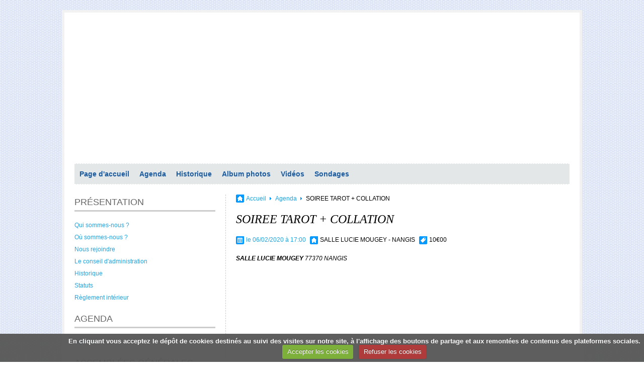

--- FILE ---
content_type: text/html; charset=UTF-8
request_url: http://www.clubamitie-nangis.fr/agenda/soiree-tarot.html
body_size: 50166
content:
            <!DOCTYPE html>

<html lang="fr">
<head>
<title>SOIREE TAROT + COLLATION</title>
<!-- maximalist / simply -->
  <link rel="alternate" type="application/rss+xml" href="http://www.clubamitie-nangis.fr/agenda/do/rss.xml" />
  <meta property="og:title" content="SOIREE TAROT + COLLATION"/>
  <meta property="og:url" content="http://www.clubamitie-nangis.fr/agenda/soiree-tarot.html"/>
  <meta property="og:type" content="website"/>
  <link rel="alternate" type="application/rss+xml" title="Club de l'Amitié de Nangis et des Environs : Agenda" href="http://www.clubamitie-nangis.fr/agenda/do/rss.xml" />
  <link rel="canonical" href="http://www.clubamitie-nangis.fr/agenda/soiree-tarot.html">
<meta name="generator" content="e-monsite (e-monsite.com)">
<meta http-equiv="content-type" content="text/html; charset=utf-8">









<!--[if IE]>
<meta http-equiv="X-UA-Compatible" content="IE=edge"/>
<![endif]-->
<link href="//www.clubamitie-nangis.fr/medias/static/themes/icons/bitcons/cyan/icons.css" rel="stylesheet">
<link href="//www.clubamitie-nangis.fr/themes/combined.css" rel="stylesheet">

<script type="text/javascript" src="//www.clubamitie-nangis.fr/medias/static/themes/jquery/jquery.min.js"></script>
<script type="text/javascript" src="//www.clubamitie-nangis.fr/themes/combined.js"></script>

    <script src="//www.clubamitie-nangis.fr/medias/static/jqueryCuttr/jquery.cookie.js"></script>
    <script src="//www.clubamitie-nangis.fr/medias/static/jqueryCuttr/jquery.cookiecuttr.js"></script>
    <script>
    $(document).ready(function(){
        $.cookieCuttr({
            cookieNotificationLocationBottom : true,
            cookieDeclineButton : true,
            cookieResetButton : false,
            cookieAcceptButtonText :'Accepter\u0020les\u0020cookies',
            cookieDeclineButtonText :'Refuser\u0020les\u0020cookies',
            cookieResetButtonText : 'R\u00E9initialiser\u0020les\u0020cookies',
            cookieAnalyticsMessage : 'En\u0020cliquant\u0020vous\u0020acceptez\u0020le\u0020d\u00E9p\u00F4t\u0020de\u0020cookies\u0020destin\u00E9s\u0020au\u0020suivi\u0020des\u0020visites\u0020sur\u0020notre\u0020site,\u0020\u00E0\u0020l\u0027affichage\u0020des\u0020boutons\u0020de\u0020partage\u0020et\u0020aux\u0020remont\u00E9es\u0020de\u0020contenus\u0020des\u0020plateformes\u0020sociales.',
            cookieWhatAreLinkText : ''      
        });
    });
    </script>

<script type="text/javascript">
// Fonction executée lors de l'utilisation du clic droit.
$(document).bind("contextmenu",function()
{
     // Si vous voulez ajouter un message d'alerte
     alert('Merci de respecter le travail du webmaster en ne copiant pas le contenu sans autorisation');

     // On indique au navigateur de ne pas réagir en cas de clic droit.
     return false;
});

</script>
<script async src="https://www.googletagmanager.com/gtag/js?id=G-4VN4372P6E"></script>
<script>
    window.dataLayer = window.dataLayer || [];
    function gtag(){dataLayer.push(arguments);}
    
    gtag('consent', 'default', {
        'ad_storage': 'denied',
        'analytics_storage': 'denied'
    });
    
    gtag('js', new Date());
    gtag('config', 'G-4VN4372P6E');
</script>

</head>
<body id="agenda_run_soiree-tarot" class="default">

<div id="wrapper_container">

      <div id="container">
   
   
   <div id="header">
      <div class="container">
            <div id="title_container">
      <p id="title"><a href="http://www.clubamitie-nangis.fr/">Club de l'Amitié de Nangis et des Environs</a></p>
      <p id="subtitle"></p>
      </div>
            </div>
   </div>

      
          
         <div id="menu_h1" class="menu_h">
               <ul class="menu">
         <li class="nav_item item_0 first_menu_item ">
         <a href="http://www.clubamitie-nangis.fr/" class="menu_item" >Page d'accueil</a>
               </li>
            <li class="nav_item item_1  ">
         <a href="http://www.clubamitie-nangis.fr/agenda/" class="menu_item" >Agenda</a>
               </li>
            <li class="nav_item item_2  ">
         <a href="http://www.clubamitie-nangis.fr/pages/presentation/historique.html" class="menu_item" >Historique</a>
               </li>
            <li class="nav_item item_3  ">
         <a href="http://www.clubamitie-nangis.fr/album-photos/" class="menu_item" >Album photos</a>
               </li>
            <li class="nav_item item_4  ">
         <a href="http://www.clubamitie-nangis.fr/videos/" class="menu_item" >Vidéos</a>
               </li>
            <li class="nav_item item_5  last_menu_item">
         <a href="http://www.clubamitie-nangis.fr/sondages" class="menu_item" >Sondages</a>
               </li>
         </ul>

                                             </div>
            
                     <div class="sidebar" id="sidebar1">
               <div class="widgets">
                                                                                 <div class="widget widget_page_category ddm">
                        
               <h4>

               <a href="http://www.clubamitie-nangis.fr/pages/presentation/" title="PRÉSENTATION">
      
      PRÉSENTATION

               </a>
      
      </h4>
         
                        <div class="widget_content">
                                 <ul class="pages_list_widget menu">
            
      
                        <li class="nav_item item1 first page odd_item"><a href="http://www.clubamitie-nangis.fr/pages/presentation/presentation.html" title="Qui sommes-nous ?" class="menu_item">Qui sommes-nous ?</a></li>
            
                                       <li class="nav_item item2 page even_item"><a href="http://www.clubamitie-nangis.fr/pages/presentation/ou-sommes-nous.html" title="Où sommes-nous ?" class="menu_item">Où sommes-nous ?</a></li>
            
                                       <li class="nav_item item3 page odd_item"><a href="http://www.clubamitie-nangis.fr/pages/presentation/rejoindre-l-association.html" title="Nous rejoindre" class="menu_item">Nous rejoindre</a></li>
            
                                       <li class="nav_item item4 page even_item"><a href="http://www.clubamitie-nangis.fr/pages/presentation/conseil-administration.html" title="Le conseil d'administration" class="menu_item">Le conseil d'administration</a></li>
            
                                       <li class="nav_item item5 page odd_item"><a href="http://www.clubamitie-nangis.fr/pages/presentation/historique.html" title="Historique" class="menu_item">Historique</a></li>
            
                                       <li class="nav_item item6 page even_item"><a href="http://www.clubamitie-nangis.fr/pages/presentation/statuts.html" title="Statuts" class="menu_item">Statuts</a></li>
            
                                       <li class="nav_item item7 last page odd_item"><a href="http://www.clubamitie-nangis.fr/pages/presentation/page.html" title="Règlement intérieur" class="menu_item">Règlement intérieur</a></li>
            
                           
         </ul>
   


                        </div>
                        </div>
                                                                                                                                 <div class="widget widget_event_categories ddm">
                        
               <h4>

               <a href="http://www.clubamitie-nangis.fr/agenda/" title="AGENDA">
      
      AGENDA

               </a>
      
      </h4>
         
                        <div class="widget_content">
                            <ul class="menu">
        <li class="odd_item"><a href="http://www.clubamitie-nangis.fr/agenda/" title="Agenda" class="menu_item">Agenda</a></li>
    </ul>

                        </div>
                        </div>
                                                                                                                                 <div class="widget widget_page_category ddm">
                        
               <h4>

               <a href="http://www.clubamitie-nangis.fr/pages/assemblees-generales/" title="ASSEMBLÉES GÉNÉRALES">
      
      ASSEMBLÉES GÉNÉRALES

               </a>
      
      </h4>
         
                        <div class="widget_content">
                                 <ul class="pages_list_widget menu">
            
      
                        <li class="nav_item item1 first page odd_item"><a href="http://www.clubamitie-nangis.fr/pages/assemblees-generales/compte-rendu-de-l-assemblee-g-nerale-du-25-01-2025.html" title="Compte rendu A.G. 25/01/2025" class="menu_item">Compte rendu A.G. 25/01/2025</a></li>
            
                                       <li class="nav_item item2 page even_item"><a href="http://www.clubamitie-nangis.fr/pages/assemblees-generales/compte-rendu-a-g-27-01-2024.html" title="Compte rendu A.G.27/01/2024" class="menu_item">Compte rendu A.G.27/01/2024</a></li>
            
                                       <li class="nav_item item3 page odd_item"><a href="http://www.clubamitie-nangis.fr/pages/assemblees-generales/assemblee-generale-du-27-01-2023.html" title="Compte rendu A.G. 27/01/2023" class="menu_item">Compte rendu A.G. 27/01/2023</a></li>
            
                                       <li class="nav_item item4 page even_item"><a href="http://www.clubamitie-nangis.fr/pages/assemblees-generales/compte-rendu-a-g-du-24-06-2021-1.html" title="Compte rendu A.G. 24/06/2021" class="menu_item">Compte rendu A.G. 24/06/2021</a></li>
            
                                       <li class="nav_item item5 page odd_item"><a href="http://www.clubamitie-nangis.fr/pages/assemblees-generales/compte-rendu-a-g-18-01-2022.html" title="Compte rendu A.G. 18/01/2022" class="menu_item">Compte rendu A.G. 18/01/2022</a></li>
            
                                       <li class="nav_item item6 page even_item"><a href="http://www.clubamitie-nangis.fr/pages/assemblees-generales/page.html" title="Compte rendu A.G. 23/01/2020" class="menu_item">Compte rendu A.G. 23/01/2020</a></li>
            
                                       <li class="nav_item item7 page odd_item"><a href="http://www.clubamitie-nangis.fr/pages/assemblees-generales/compte-rendu-a-g-18-01-2018-1.html" title="Compte rendu A.G. 08/01/2019" class="menu_item">Compte rendu A.G. 08/01/2019</a></li>
            
                                       <li class="nav_item item8 page even_item"><a href="http://www.clubamitie-nangis.fr/pages/assemblees-generales/compte-rendu-a-g-18-01-2018.html" title="Compte rendu A.G. 18/01/2018" class="menu_item">Compte rendu A.G. 18/01/2018</a></li>
            
                                       <li class="nav_item item9 page odd_item"><a href="http://www.clubamitie-nangis.fr/pages/assemblees-generales/compte-rendu-a-g-1.html" title="Compte rendu A.G. 19/01/2017" class="menu_item">Compte rendu A.G. 19/01/2017</a></li>
            
                                       <li class="nav_item item10 page even_item"><a href="http://www.clubamitie-nangis.fr/pages/assemblees-generales/compte.html" title="Compte rendu A.G. 14/01/2016" class="menu_item">Compte rendu A.G. 14/01/2016</a></li>
            
                                       <li class="nav_item item11 page odd_item"><a href="http://www.clubamitie-nangis.fr/pages/assemblees-generales/compte-rendu-de-l-ag-du-15-janvier-2015.html" title="Compte rendu A.G. 15/01/2015" class="menu_item">Compte rendu A.G. 15/01/2015</a></li>
            
                                       <li class="nav_item item12 last page even_item"><a href="http://www.clubamitie-nangis.fr/pages/assemblees-generales/compte-rendu-a-g-du-14-01-2014.html" title="Compte rendu A.G. 14/01/2014" class="menu_item">Compte rendu A.G. 14/01/2014</a></li>
            
                           
         </ul>
   


                        </div>
                        </div>
                                                                                                                                 <div class="widget widget_newsletter ddm">
                        
               <h4>

      
      Newsletter

      
      </h4>
         
                        <div class="widget_content">
                        <div class="newsletter_container">
<form method="post" action="http://www.clubamitie-nangis.fr/newsletters/subscribe" class="form_newsletter">
   <fieldset>
      <p class="newsletter_text"><strong>Entrez votre e-mail ci-dessous</strong></p>
      <input value="Votre e-mail" title="Votre e-mail" class="textfield prefilled required ico_mail" name="email" />
      <input type="submit" value="OK" class="button" name="newsletter_button" />
   </fieldset>
</form>
</div>
                        </div>
                        </div>
                                                                                                                                 <div class="widget widget_poll_item ">
                        
               <h4>

      
      Sondage

      
      </h4>
         
                        <div class="widget_content">
                        
                        </div>
                        </div>
                                                                                                                                 <div class="widget widget_image_categories ddm">
                        
               <h4>

      
      Album photos

      
      </h4>
         
                        <div class="widget_content">
                        
<ul class="menu">
   <li class="odd_item"><a href="http://www.clubamitie-nangis.fr/album-photos/1025-09-16-journee-dans-l-yonne/" title="1025-09-16 Journée dans l'Yonne" class="menu_item">1025-09-16 Journée dans l'Yonne</a></li>
   <li class="even_item"><a href="http://www.clubamitie-nangis.fr/album-photos/2025-05-21-grand-rex-musee-grevin/" title="2025-05-21 Grand Rex - Musée Grévin" class="menu_item">2025-05-21 Grand Rex - Musée Grévin</a></li>
   <li class="odd_item"><a href="http://www.clubamitie-nangis.fr/album-photos/2025-10-17-05-alsace/" title="2025-10*17-05 ALSACE" class="menu_item">2025-10*17-05 ALSACE</a></li>
   <li class="even_item"><a href="http://www.clubamitie-nangis.fr/album-photos/2025-04-05-a-la-revoyure-les-cousins/" title="2025-04-05 A la revoyure les cousins" class="menu_item">2025-04-05 A la revoyure les cousins</a></li>
   <li class="odd_item"><a href="http://www.clubamitie-nangis.fr/album-photos/2025-03-04-randonnee-la-chapelle-rablais/" title="2025-03-04 Randonnée La Chapelle Rablais" class="menu_item">2025-03-04 Randonnée La Chapelle Rablais</a></li>
   <li class="even_item"><a href="http://www.clubamitie-nangis.fr/album-photos/2025-03-14-l-anaqueuse/" title="2025-03-14 L'Anaqueuse" class="menu_item">2025-03-14 L'Anaqueuse</a></li>
   <li class="odd_item"><a href="http://www.clubamitie-nangis.fr/album-photos/ag-2025/" title="AG 2025" class="menu_item">AG 2025</a></li>
   <li class="even_item"><a href="http://www.clubamitie-nangis.fr/album-photos/2025-02-13-theatre-des-2-anes/" title="2025-02-13 Théâtre des 2 ânes" class="menu_item">2025-02-13 Théâtre des 2 ânes</a></li>
   <li class="odd_item"><a href="http://www.clubamitie-nangis.fr/album-photos/2024-01-16-7-scenes-de-menages/" title="2025-01-16 7 scènes de ménages" class="menu_item">2025-01-16 7 scènes de ménages</a></li>
   <li class="even_item"><a href="http://www.clubamitie-nangis.fr/album-photos/2024-14-21-09-vic-sur-cere/" title="2024-14*21-09 Vic-sur-Cère" class="menu_item">2024-14*21-09 Vic-sur-Cère</a></li>
   <li class="odd_item"><a href="http://www.clubamitie-nangis.fr/album-photos/2024-11-27-les-comedies-musicales/" title="2024-11-27 Les comédies musicales" class="menu_item">2024-11-27 Les comédies musicales</a></li>
   <li class="even_item"><a href="http://www.clubamitie-nangis.fr/album-photos/21-11-2024-soiree-beaujolais/" title="2024-11-21 Soirée Beaujolais" class="menu_item">2024-11-21 Soirée Beaujolais</a></li>
   <li class="odd_item"><a href="http://www.clubamitie-nangis.fr/album-photos/2024-11-19-de-paris-a-vegas/" title="2024-11-19 De Paris à Vegas" class="menu_item">2024-11-19 De Paris à Vegas</a></li>
   <li class="even_item"><a href="http://www.clubamitie-nangis.fr/album-photos/ateliers-des-lumieres/" title="2024-10-15 Ateliers des Lumières" class="menu_item">2024-10-15 Ateliers des Lumières</a></li>
   <li class="odd_item"><a href="http://www.clubamitie-nangis.fr/album-photos/2024-09-26-repas-d-automne/" title="2024-09-26 Repas d'Automne" class="menu_item">2024-09-26 Repas d'Automne</a></li>
   <li class="even_item"><a href="http://www.clubamitie-nangis.fr/album-photos/2024-09-05-la-baie-de-somme/" title="2024-09-05 La Baie de Somme" class="menu_item">2024-09-05 La Baie de Somme</a></li>
   <li class="odd_item"><a href="http://www.clubamitie-nangis.fr/album-photos/2024-10-03-chateau-de-breteuil/" title="2024-10-03 Château de Breteuil" class="menu_item">2024-10-03 Château de Breteuil</a></li>
   <li class="even_item"><a href="http://www.clubamitie-nangis.fr/album-photos/2024-05-07-twist-saint-tropez/" title="2024-05-07 TWIST SAINT-TROPEZ" class="menu_item">2024-05-07 TWIST SAINT-TROPEZ</a></li>
   <li class="odd_item"><a href="http://www.clubamitie-nangis.fr/album-photos/2024-05-21-06-01-canada/" title="2024-05-21*06-01 CANADA" class="menu_item">2024-05-21*06-01 CANADA</a></li>
   <li class="even_item"><a href="http://www.clubamitie-nangis.fr/album-photos/24-03-27-fantasia-latina-show/" title="2024-03-27 FANTASIA LATINA SHOW" class="menu_item">2024-03-27 FANTASIA LATINA SHOW</a></li>
   <li class="odd_item"><a href="http://www.clubamitie-nangis.fr/album-photos/2024-03-01-holiday-on-ice/" title="2024-03-01 HOLIDAY ON ICE" class="menu_item">2024-03-01 HOLIDAY ON ICE</a></li>
   <li class="even_item"><a href="http://www.clubamitie-nangis.fr/album-photos/2024-02-15-macarons-de-reau/" title="2024-02-15 MACARONS DE REAU" class="menu_item">2024-02-15 MACARONS DE REAU</a></li>
   <li class="odd_item"><a href="http://www.clubamitie-nangis.fr/album-photos/2024-02-10-moliere/" title="2024-02-10 MOLIERE" class="menu_item">2024-02-10 MOLIERE</a></li>
   <li class="even_item"><a href="http://www.clubamitie-nangis.fr/album-photos/2024-01-le-clan-des-divercees/" title="2024-01-10 Le clan des divorcées" class="menu_item">2024-01-10 Le clan des divorcées</a></li>
   <li class="odd_item"><a href="http://www.clubamitie-nangis.fr/album-photos/2023-12-01-vincennes/" title="2023-12-01 VINCENNES" class="menu_item">2023-12-01 VINCENNES</a></li>
   <li class="even_item"><a href="http://www.clubamitie-nangis.fr/album-photos/2023-02-09-ancv-barbaste/" title="2023-09-02*09 ANCV Barbaste" class="menu_item">2023-09-02*09 ANCV Barbaste</a></li>
   <li class="odd_item"><a href="http://www.clubamitie-nangis.fr/album-photos/2023-06-09-repas-de-printemps/" title="2023-06-09 Repas de printemps" class="menu_item">2023-06-09 Repas de printemps</a></li>
   <li class="even_item"><a href="http://www.clubamitie-nangis.fr/album-photos/2023-05-14-un-couple-magique/" title="2023-05-14 UN COUPLE MAGIQUE" class="menu_item">2023-05-14 UN COUPLE MAGIQUE</a></li>
   <li class="odd_item"><a href="http://www.clubamitie-nangis.fr/album-photos/2023-04-06/" title="2023-04-06 PLIASKA" class="menu_item">2023-04-06 PLIASKA</a></li>
   <li class="even_item"><a href="http://www.clubamitie-nangis.fr/album-photos/2023-02-12-les-annees-80-le-philadelphia-samois-sur-seine/" title="2023-02-12 Les années 80 "Le philadelphia" Samois-sur Seine" class="menu_item">2023-02-12 Les années 80 "Le philadelphia" Samois-sur Seine</a></li>
   <li class="odd_item"><a href="http://www.clubamitie-nangis.fr/album-photos/2022-12-06-repas-de-noel/" title="2022-12-06 Repas de Noël" class="menu_item">2022-12-06 Repas de Noël</a></li>
   <li class="even_item"><a href="http://www.clubamitie-nangis.fr/album-photos/beaujolais-2022/" title="2022-11-17 Beaujolais" class="menu_item">2022-11-17 Beaujolais</a></li>
   <li class="odd_item"><a href="http://www.clubamitie-nangis.fr/album-photos/2022-17-24-croisiere-entre-italie-et-grece-les-ilies-grecques/" title="2022-17*24-09 Croisière entre Italie et Grèce (les Iles Grecques)" class="menu_item">2022-17*24-09 Croisière entre Italie et Grèce (les Iles Grecques)</a></li>
   <li class="even_item"><a href="http://www.clubamitie-nangis.fr/album-photos/2022-06-28-randonnee-pique-nique/" title="2022-06-28 Pique nique Féricy" class="menu_item">2022-06-28 Pique nique Féricy</a></li>
   <li class="odd_item"><a href="http://www.clubamitie-nangis.fr/album-photos/2022-06-11-18-beaulieu/" title="2022-06-11*18 BEAULIEU" class="menu_item">2022-06-11*18 BEAULIEU</a></li>
   <li class="even_item"><a href="http://www.clubamitie-nangis.fr/album-photos/2022-04-12-provins-troubadours-aigles/" title="2022-04-12 PROVINS - Troubadours + aigles" class="menu_item">2022-04-12 PROVINS - Troubadours + aigles</a></li>
   <li class="odd_item"><a href="http://www.clubamitie-nangis.fr/album-photos/2022-04-05-repas-de-printemps/" title="2022-04-05 REPAS DE PRINTEMPS" class="menu_item">2022-04-05 REPAS DE PRINTEMPS</a></li>
   <li class="even_item"><a href="http://www.clubamitie-nangis.fr/album-photos/2022-03-29-randonnee-a-bernay/" title="2022-03-29 Randonnée à Bernay" class="menu_item">2022-03-29 Randonnée à Bernay</a></li>
   <li class="odd_item"><a href="http://www.clubamitie-nangis.fr/album-photos/theatre-une-situation-delicate/" title="2022-02-12 Théâtre Une situation délicate" class="menu_item">2022-02-12 Théâtre Une situation délicate</a></li>
   <li class="even_item"><a href="http://www.clubamitie-nangis.fr/album-photos/le-cabaret-du-monde/" title="2021-12-11 - Le cabaret du Monde" class="menu_item">2021-12-11 - Le cabaret du Monde</a></li>
   <li class="odd_item"><a href="http://www.clubamitie-nangis.fr/album-photos/cochon-grille/" title="2021-10-18 Cochon grillé" class="menu_item">2021-10-18 Cochon grillé</a></li>
   <li class="even_item"><a href="http://www.clubamitie-nangis.fr/album-photos/2021-09-21-repas-d-automne/" title="2021-09-21 Repas d'automne" class="menu_item">2021-09-21 Repas d'automne</a></li>
   <li class="odd_item"><a href="http://www.clubamitie-nangis.fr/album-photos/2021-09-07-pique-nique-paroy/" title="2021-09-07 Pique Nique Paroy" class="menu_item">2021-09-07 Pique Nique Paroy</a></li>
   <li class="even_item"><a href="http://www.clubamitie-nangis.fr/album-photos/2020-10-17-24-volkrange-57/" title="2020-10-17*24   Volkrange (57)" class="menu_item">2020-10-17*24   Volkrange (57)</a></li>
   <li class="odd_item"><a href="http://www.clubamitie-nangis.fr/album-photos/2020-03-10-repas-de-printemps/" title="2020-03-10 Repas de printemps" class="menu_item">2020-03-10 Repas de printemps</a></li>
   <li class="even_item"><a href="http://www.clubamitie-nangis.fr/album-photos/2020-03-01-theatre-ma-femme-est-folle/" title="2020-03-01 Théâtre "Ma femme est folle"" class="menu_item">2020-03-01 Théâtre "Ma femme est folle"</a></li>
   <li class="odd_item"><a href="http://www.clubamitie-nangis.fr/album-photos/2020-02-04-repas-anime-rungis/" title="2020-02-04 Repas animé Rungis" class="menu_item">2020-02-04 Repas animé Rungis</a></li>
   <li class="even_item"><a href="http://www.clubamitie-nangis.fr/album-photos/2020-02-01-skydance/" title="2020-02-01 Skydance" class="menu_item">2020-02-01 Skydance</a></li>
   <li class="odd_item"><a href="http://www.clubamitie-nangis.fr/album-photos/2020-01-18-theatre-ciel-ma-belle-mere/" title="2020-01-18 Théâtre "Ciel ma belle mère"" class="menu_item">2020-01-18 Théâtre "Ciel ma belle mère"</a></li>
   <li class="even_item"><a href="http://www.clubamitie-nangis.fr/album-photos/2019-12-10-repas-de-noel/" title="2019-12-10 Repas de Noël" class="menu_item">2019-12-10 Repas de Noël</a></li>
   <li class="odd_item"><a href="http://www.clubamitie-nangis.fr/album-photos/2019-11-24-theatre-j-ai-envie-de-toi/" title="2019-11-24 Théâtre "J'ai envie de toi"" class="menu_item">2019-11-24 Théâtre "J'ai envie de toi"</a></li>
   <li class="even_item"><a href="http://www.clubamitie-nangis.fr/album-photos/2019-11-21-soiree-beaujolais/" title="2019-11-21 Soirée beaujolais" class="menu_item">2019-11-21 Soirée beaujolais</a></li>
   <li class="odd_item"><a href="http://www.clubamitie-nangis.fr/album-photos/2019-10-10-visite-du-grand-rex-a-paris/" title="2019-10-10 Visite du Grand Rex à Paris" class="menu_item">2019-10-10 Visite du Grand Rex à Paris</a></li>
   <li class="even_item"><a href="http://www.clubamitie-nangis.fr/album-photos/2019-10-04-croisiere-sur-la-marne/" title="2019-10-04 Croisière sur la Marne" class="menu_item">2019-10-04 Croisière sur la Marne</a></li>
   <li class="odd_item"><a href="http://www.clubamitie-nangis.fr/album-photos/2019-09-17-25-lacs-italiens/" title="2019-09-17*25 Lacs Italiens" class="menu_item">2019-09-17*25 Lacs Italiens</a></li>
   <li class="even_item"><a href="http://www.clubamitie-nangis.fr/album-photos/2019-09-12-repas-de-rentree/" title="2019.09.12 Repas de rentrée" class="menu_item">2019.09.12 Repas de rentrée</a></li>
   <li class="odd_item"><a href="http://www.clubamitie-nangis.fr/album-photos/2019-06-27-randonnee-pique-nique-1/" title="2019.06.27 Randonnée pique nique" class="menu_item">2019.06.27 Randonnée pique nique</a></li>
   <li class="even_item"><a href="http://www.clubamitie-nangis.fr/album-photos/2019-06-12-entre-terre-et-riviere-bonneval/" title="2019.06.12 Entre terre et rivière Bonneval" class="menu_item">2019.06.12 Entre terre et rivière Bonneval</a></li>
   <li class="odd_item"><a href="http://www.clubamitie-nangis.fr/album-photos/2019-05-11-18-chorges/" title="2019-05-11*18 Chorges" class="menu_item">2019-05-11*18 Chorges</a></li>
   <li class="even_item"><a href="http://www.clubamitie-nangis.fr/album-photos/2019-05-09-k-cabaret-a-tinqueux/" title="2019-05-09 K Cabaret à Tinqueux" class="menu_item">2019-05-09 K Cabaret à Tinqueux</a></li>
   <li class="odd_item"><a href="http://www.clubamitie-nangis.fr/album-photos/2019-04-20-les-choeurs-de-l-armee-rouge/" title="2019.04.20 Les choeurs de l'armée rouge" class="menu_item">2019.04.20 Les choeurs de l'armée rouge</a></li>
   <li class="even_item"><a href="http://www.clubamitie-nangis.fr/album-photos/2019-03-25-repas-de-printemps/" title="2019-03-25 Repas de printemps" class="menu_item">2019-03-25 Repas de printemps</a></li>
   <li class="odd_item"><a href="http://www.clubamitie-nangis.fr/album-photos/2019-02-07-soiree-tarot/" title="2019-02-07 Soirée tarot" class="menu_item">2019-02-07 Soirée tarot</a></li>
   <li class="even_item"><a href="http://www.clubamitie-nangis.fr/album-photos/2019-01-29-repas-anime-marche-de-rungis/" title="2019-01-29 Repas animé Marché de Rungis" class="menu_item">2019-01-29 Repas animé Marché de Rungis</a></li>
   <li class="odd_item"><a href="http://www.clubamitie-nangis.fr/album-photos/2018-12-06-repas-de-noel/" title="2018-12-06 Repas de Noël" class="menu_item">2018-12-06 Repas de Noël</a></li>
   <li class="even_item"><a href="http://www.clubamitie-nangis.fr/album-photos/2018-11-23-le-cirque-du-soleil/" title="2018-11-23 Le cirque du Soleil" class="menu_item">2018-11-23 Le cirque du Soleil</a></li>
   <li class="odd_item"><a href="http://www.clubamitie-nangis.fr/album-photos/2018-11-22-1ere-soiree-tarot/" title="2018-11-22 1ère soirée tarot" class="menu_item">2018-11-22 1ère soirée tarot</a></li>
   <li class="even_item"><a href="http://www.clubamitie-nangis.fr/album-photos/2018-11-15-beaujolais/" title="2018-11-15 Soirée beaujolais" class="menu_item">2018-11-15 Soirée beaujolais</a></li>
   <li class="odd_item"><a href="http://www.clubamitie-nangis.fr/album-photos/2018-10-20-franch-michel/" title="2018-10-20 Franck Michael" class="menu_item">2018-10-20 Franck Michael</a></li>
   <li class="even_item"><a href="http://www.clubamitie-nangis.fr/album-photos/2018-09-20-28-andalousie/" title="2018-09-20*28 - Andalousie" class="menu_item">2018-09-20*28 - Andalousie</a></li>
   <li class="odd_item"><a href="http://www.clubamitie-nangis.fr/album-photos/2018-10-13-repas-de-printemps-40-eme-anniversaire/" title="2018-09-13 Repas de rentrée: 40 éme anniversaire" class="menu_item">2018-09-13 Repas de rentrée: 40 éme anniversaire</a></li>
   <li class="even_item"><a href="http://www.clubamitie-nangis.fr/album-photos/2018-06-28-pique-nique-2018/" title="2018-06-28  Pique Nique 2018" class="menu_item">2018-06-28  Pique Nique 2018</a></li>
   <li class="odd_item"><a href="http://www.clubamitie-nangis.fr/album-photos/2018-06-20-au-fil-du-loing-nemours/" title="2018-06-20  Au fil du Loing Nemours" class="menu_item">2018-06-20  Au fil du Loing Nemours</a></li>
   <li class="even_item"><a href="http://www.clubamitie-nangis.fr/album-photos/2018-05-24-sortie-pedestre/" title="2018-05-24 Sortie pédestre" class="menu_item">2018-05-24 Sortie pédestre</a></li>
   <li class="odd_item"><a href="http://www.clubamitie-nangis.fr/album-photos/2018-05-13-20-villers-le-lac/" title="2018-05-13*20 Villers Le Lac" class="menu_item">2018-05-13*20 Villers Le Lac</a></li>
   <li class="even_item"><a href="http://www.clubamitie-nangis.fr/album-photos/05-04-2018-grease/" title="2018-04-05 Grease" class="menu_item">2018-04-05 Grease</a></li>
   <li class="odd_item"><a href="http://www.clubamitie-nangis.fr/album-photos/2018-03-24-holiday-on-ice-epernay/" title="2018-03-24 Holiday On Ice Epernay" class="menu_item">2018-03-24 Holiday On Ice Epernay</a></li>
   <li class="even_item"><a href="http://www.clubamitie-nangis.fr/album-photos/2018-03-22-sortie-pedestre/" title="2018-03-22 Sortie pédestre" class="menu_item">2018-03-22 Sortie pédestre</a></li>
   <li class="odd_item"><a href="http://www.clubamitie-nangis.fr/album-photos/2018-03-15-reps-de-printemps-2018/" title="2018-03-15 Repas de Printemps 2018" class="menu_item">2018-03-15 Repas de Printemps 2018</a></li>
   <li class="even_item"><a href="http://www.clubamitie-nangis.fr/album-photos/2018-03-04-theatre-st-thibault/" title="2018-03-04 Théâtre St Thibault" class="menu_item">2018-03-04 Théâtre St Thibault</a></li>
   <li class="odd_item"><a href="http://www.clubamitie-nangis.fr/album-photos/2017-12-21-sortie-pedestre/" title="2017-12-21 Sortie Pédestre" class="menu_item">2017-12-21 Sortie Pédestre</a></li>
   <li class="even_item"><a href="http://www.clubamitie-nangis.fr/album-photos/20176repas-de-noel/" title="2017-12-12 Repas de Noël" class="menu_item">2017-12-12 Repas de Noël</a></li>
   <li class="odd_item"><a href="http://www.clubamitie-nangis.fr/album-photos/cat-20176/" title="2017-11-16 Beaujolais" class="menu_item">2017-11-16 Beaujolais</a></li>
   <li class="even_item"><a href="http://www.clubamitie-nangis.fr/album-photos/2017-11-07-sortie-pedestre/" title="2017-11-07 Sortie pédestre" class="menu_item">2017-11-07 Sortie pédestre</a></li>
   <li class="odd_item"><a href="http://www.clubamitie-nangis.fr/album-photos/2017-10-07-sortie-pedestre/" title="2017-10-10 Sortie pédestre" class="menu_item">2017-10-10 Sortie pédestre</a></li>
   <li class="even_item"><a href="http://www.clubamitie-nangis.fr/album-photos/2017-09-18-vietnam/" title="2017-09-18 Vietnam" class="menu_item">2017-09-18 Vietnam</a></li>
   <li class="odd_item"><a href="http://www.clubamitie-nangis.fr/album-photos/2047-05-20-sejour-a-piriac-sur-mer/" title="2017-05 Séjour à Piriac Sur mer" class="menu_item">2017-05 Séjour à Piriac Sur mer</a></li>
   <li class="even_item"><a href="http://www.clubamitie-nangis.fr/album-photos/2017-04-20-des-safraniers-aux-mariniers/" title="2017-04-20 Des Safraniers aux Mariniers" class="menu_item">2017-04-20 Des Safraniers aux Mariniers</a></li>
   <li class="odd_item"><a href="http://www.clubamitie-nangis.fr/album-photos/2017-03-23-repas-de-printemps/" title="2017-03-23 Repas de printemps" class="menu_item">2017-03-23 Repas de printemps</a></li>
   <li class="even_item"><a href="http://www.clubamitie-nangis.fr/album-photos/2017-02-16-les-macarons-de-reau/" title="2017-02-16 Les macarons de Réau" class="menu_item">2017-02-16 Les macarons de Réau</a></li>
   <li class="odd_item"><a href="http://www.clubamitie-nangis.fr/album-photos/2016-12-13-repas-de-noel/" title="2016-12-13 Repas de Noël" class="menu_item">2016-12-13 Repas de Noël</a></li>
   <li class="even_item"><a href="http://www.clubamitie-nangis.fr/album-photos/2016-12-08-lido/" title="2016-12-08 LIDO" class="menu_item">2016-12-08 LIDO</a></li>
   <li class="odd_item"><a href="http://www.clubamitie-nangis.fr/album-photos/2016-11-06-irish-celtic/" title="2016-11-06 Irish Celtic" class="menu_item">2016-11-06 Irish Celtic</a></li>
   <li class="even_item"><a href="http://www.clubamitie-nangis.fr/album-photos/2016-09-08-repas-de-rentree/" title="2016-09-08 Repas de rentrée" class="menu_item">2016-09-08 Repas de rentrée</a></li>
   <li class="odd_item"><a href="http://www.clubamitie-nangis.fr/album-photos/2014-11-06-randonnee-au-depart-de-sognolles-en-montois/" title="2014-11-06 Randonnée au départ de Sognolles-en-Montois" class="menu_item">2014-11-06 Randonnée au départ de Sognolles-en-Montois</a></li>
   <li class="even_item"><a href="http://www.clubamitie-nangis.fr/album-photos/2016-06-23-sortie-pedestre-pique-nique/" title="2016-06-23 Sortie pédestre-pique-nique" class="menu_item">2016-06-23 Sortie pédestre-pique-nique</a></li>
   <li class="odd_item"><a href="http://www.clubamitie-nangis.fr/album-photos/2016-06-16-18-le-puy-du-fou-et-les-marais-poitevin/" title="2016-06-16*18 - Puy du Fou et Marais Poitevin" class="menu_item">2016-06-16*18 - Puy du Fou et Marais Poitevin</a></li>
   <li class="even_item"><a href="http://www.clubamitie-nangis.fr/album-photos/2016-06-02-journee-champenoise/" title="2016-06-02 Journée Champenoise" class="menu_item">2016-06-02 Journée Champenoise</a></li>
   <li class="odd_item"><a href="http://www.clubamitie-nangis.fr/album-photos/2016-05-evian/" title="2016-05-16*23 EVIAN" class="menu_item">2016-05-16*23 EVIAN</a></li>
   <li class="even_item"><a href="http://www.clubamitie-nangis.fr/album-photos/2115-12-17-repas-de-noel/" title="2015-12-17 Repas de Noël" class="menu_item">2015-12-17 Repas de Noël</a></li>
   <li class="odd_item"><a href="http://www.clubamitie-nangis.fr/album-photos/2015-11-19-soiree-beaujolais/" title="2015-11-19 Soirée Beaujolais" class="menu_item">2015-11-19 Soirée Beaujolais</a></li>
   <li class="even_item"><a href="http://www.clubamitie-nangis.fr/album-photos/2015-10-15-lac-du-der/" title="2015-10-15 Lac du Der" class="menu_item">2015-10-15 Lac du Der</a></li>
   <li class="odd_item"><a href="http://www.clubamitie-nangis.fr/album-photos/2019-01-29-repas-anime-a-repas/" title="2019-01-29 Repas animé à Repas" class="menu_item">2019-01-29 Repas animé à Repas</a></li>
   <li class="even_item"><a href="http://www.clubamitie-nangis.fr/album-photos/2015-09-15-repas-de-rentree/" title="2015-09-15 Repas de rentrée" class="menu_item">2015-09-15 Repas de rentrée</a></li>
   <li class="odd_item"><a href="http://www.clubamitie-nangis.fr/album-photos/2015-09-ambleteuse/" title="2015-09 Ambleteuse" class="menu_item">2015-09 Ambleteuse</a></li>
   <li class="even_item"><a href="http://www.clubamitie-nangis.fr/album-photos/2015-06-23-rando-pique-nique/" title="2015-06-23 Rando pique-nique" class="menu_item">2015-06-23 Rando pique-nique</a></li>
   <li class="odd_item"><a href="http://www.clubamitie-nangis.fr/album-photos/journee-au-pays-de-bar-sur-aube/" title="2015-06 Pays de Bar-sur-Aube" class="menu_item">2015-06 Pays de Bar-sur-Aube</a></li>
   <li class="even_item"><a href="http://www.clubamitie-nangis.fr/album-photos/2015-05-vieux-boucau-2/" title="2015-05 Vieux Boucau 2" class="menu_item">2015-05 Vieux Boucau 2</a></li>
   <li class="odd_item"><a href="http://www.clubamitie-nangis.fr/album-photos/2015-05-vieux-boucau/" title="2015-05 Vieux Boucau" class="menu_item">2015-05 Vieux Boucau</a></li>
   <li class="even_item"><a href="http://www.clubamitie-nangis.fr/album-photos/2015-05-croisiere-croatie-montenegro/" title="2015-05 Croisière Croatie-Monténégro" class="menu_item">2015-05 Croisière Croatie-Monténégro</a></li>
   <li class="odd_item"><a href="http://www.clubamitie-nangis.fr/album-photos/2014-12-alsace/" title="2014-12 ALSACE" class="menu_item">2014-12 ALSACE</a></li>
   <li class="even_item"><a href="http://www.clubamitie-nangis.fr/album-photos/2014-10/" title="2014-10-13 LEWARDE Centre historique minier" class="menu_item">2014-10-13 LEWARDE Centre historique minier</a></li>
   <li class="odd_item"><a href="http://www.clubamitie-nangis.fr/album-photos/2019-06-27-randonnee-pique-nique/" title="2019.06.27 Randonnée pique nique" class="menu_item">2019.06.27 Randonnée pique nique</a></li>
   <li class="even_item"><a href="http://www.clubamitie-nangis.fr/album-photos/2014-07-norvege/" title="2014-07 Norvège" class="menu_item">2014-07 Norvège</a></li>
   <li class="odd_item"><a href="http://www.clubamitie-nangis.fr/album-photos/2014-06-24-randonnee-pique-nique-a-st-remy-de-la-vanne/" title="2014-06-24 Randonnée pique-nique à St-Rémy de la Vanne" class="menu_item">2014-06-24 Randonnée pique-nique à St-Rémy de la Vanne</a></li>
   <li class="even_item"><a href="http://www.clubamitie-nangis.fr/album-photos/2014-06-20-auvers-sur-oise-et-giverny/" title="2014-06-20 Auvers-sur-Oise et Giverny" class="menu_item">2014-06-20 Auvers-sur-Oise et Giverny</a></li>
   <li class="odd_item"><a href="http://www.clubamitie-nangis.fr/album-photos/2014-05-22-montmartre/" title="2014-05-22 Montmartre (1)" class="menu_item">2014-05-22 Montmartre (1)</a></li>
   <li class="even_item"><a href="http://www.clubamitie-nangis.fr/album-photos/2014-05-22-montmartre-1/" title="2014-05-22 Montmartre (2)" class="menu_item">2014-05-22 Montmartre (2)</a></li>
   <li class="odd_item"><a href="http://www.clubamitie-nangis.fr/album-photos/alleyras/" title="2014-05 Alleyras" class="menu_item">2014-05 Alleyras</a></li>
   <li class="even_item"><a href="http://www.clubamitie-nangis.fr/album-photos/2014-04-paris-les-invalides-et-le-manoir-hante/" title="2014-04 PARIS - Les Invalides et le Manoir hanté" class="menu_item">2014-04 PARIS - Les Invalides et le Manoir hanté</a></li>
   <li class="odd_item"><a href="http://www.clubamitie-nangis.fr/album-photos/2014-03-paris-la-tour-eiffel-et-l-opera-bastille/" title="2014-03 PARIS - la Tour Eiffel et l'Opéra Bastille" class="menu_item">2014-03 PARIS - la Tour Eiffel et l'Opéra Bastille</a></li>
   <li class="even_item"><a href="http://www.clubamitie-nangis.fr/album-photos/2014-02-cafe-theatre-de-la-magie/" title="2014-02 Café-théâtre de la magie" class="menu_item">2014-02 Café-théâtre de la magie</a></li>
   <li class="odd_item"><a href="http://www.clubamitie-nangis.fr/album-photos/2013-10-musee-du-chocolat-et-passages-couverts/" title="2013-10 Musée chocolat / Passages couverts - Paris" class="menu_item">2013-10 Musée chocolat / Passages couverts - Paris</a></li>
   <li class="even_item"><a href="http://www.clubamitie-nangis.fr/album-photos/2013-06-chantilly/" title="2013-06 Chantilly" class="menu_item">2013-06 Chantilly</a></li>
   <li class="odd_item"><a href="http://www.clubamitie-nangis.fr/album-photos/2013-05-les-passeurs-de-loire/" title="2013-05 Les passeurs de Loire" class="menu_item">2013-05 Les passeurs de Loire</a></li>
   <li class="even_item"><a href="http://www.clubamitie-nangis.fr/album-photos/hollande/" title="2013-04 HOLLANDE" class="menu_item">2013-04 HOLLANDE</a></li>
   <li class="odd_item"><a href="http://www.clubamitie-nangis.fr/album-photos/2010-06-corse/" title="2010-06 Corse" class="menu_item">2010-06 Corse</a></li>
   <li class="even_item"><a href="http://www.clubamitie-nangis.fr/album-photos/2013-03-musee-des-arts-forains-et-musee-grevin/" title="2013-03 Musée des arts forains et musée Grévin" class="menu_item">2013-03 Musée des arts forains et musée Grévin</a></li>
   <li class="odd_item"><a href="http://www.clubamitie-nangis.fr/album-photos/2012-10-la-bourboule/" title="2012-10 La Bourboule" class="menu_item">2012-10 La Bourboule</a></li>
   <li class="even_item"><a href="http://www.clubamitie-nangis.fr/album-photos/2012-05-06-irlande/" title="2012- 05 & 06 IRLANDE" class="menu_item">2012- 05 & 06 IRLANDE</a></li>
   <li class="odd_item"><a href="http://www.clubamitie-nangis.fr/album-photos/2012-06-canal-saint-martin/" title="2012-06 Canal Saint-Martin" class="menu_item">2012-06 Canal Saint-Martin</a></li>
   <li class="even_item"><a href="http://www.clubamitie-nangis.fr/album-photos/2012-05-canal-de-briard/" title="2012-05 Canal de Briare" class="menu_item">2012-05 Canal de Briare</a></li>
   <li class="odd_item"><a href="http://www.clubamitie-nangis.fr/album-photos/2011-11-musee-d-orsay/" title="2011-11 Musée d'Orsay" class="menu_item">2011-11 Musée d'Orsay</a></li>
   <li class="even_item"><a href="http://www.clubamitie-nangis.fr/album-photos/2011-09-vincennes/" title="2011-09 Vincennes" class="menu_item">2011-09 Vincennes</a></li>
   <li class="odd_item"><a href="http://www.clubamitie-nangis.fr/album-photos/2011-06-doubs/" title="2011-06 Doubs" class="menu_item">2011-06 Doubs</a></li>
   <li class="even_item"><a href="http://www.clubamitie-nangis.fr/album-photos/2011-05-malte/" title="2011-05 MALTE" class="menu_item">2011-05 MALTE</a></li>
   <li class="odd_item"><a href="http://www.clubamitie-nangis.fr/album-photos/2011-05-le-pere-lachaise/" title="2011-05 Le Père Lachaise" class="menu_item">2011-05 Le Père Lachaise</a></li>
   <li class="even_item"><a href="http://www.clubamitie-nangis.fr/album-photos/2011-04-auxerre/" title="2011-04 Auxerre" class="menu_item">2011-04 Auxerre</a></li>
   <li class="odd_item"><a href="http://www.clubamitie-nangis.fr/album-photos/2011-02-opera-garnier/" title="2011-02 Opéra Garnier" class="menu_item">2011-02 Opéra Garnier</a></li>
   <li class="even_item"><a href="http://www.clubamitie-nangis.fr/album-photos/2010-05-vezelay/" title="2010-05 Vézelay" class="menu_item">2010-05 Vézelay</a></li>
</ul>


                        </div>
                        </div>
                                                                                                                                 <div class="widget widget_videos_categories ddm">
                        
               <h4>

      
      Vidéos

      
      </h4>
         
                        <div class="widget_content">
                        
<ul class="menu">
   <li class="odd_item"><a href="http://www.clubamitie-nangis.fr/videos/2023-05-09-repas-de-printemps/" class="menu_item" title="2023-05-09 Repas de printemps">2023-05-09 Repas de printemps</a></li>
   <li class="even_item"><a href="http://www.clubamitie-nangis.fr/videos/2022-04-12-provins-troubadours/" class="menu_item" title="2022-04-12 PROVINS TROUBADOURS">2022-04-12 PROVINS TROUBADOURS</a></li>
   <li class="odd_item"><a href="http://www.clubamitie-nangis.fr/videos/repas-pri/" class="menu_item" title="2022-04-05 Repas printemps">2022-04-05 Repas printemps</a></li>
   <li class="even_item"><a href="http://www.clubamitie-nangis.fr/videos/2019-05-11-18-chorges/" class="menu_item" title="2019-05-11*18 CHORGES">2019-05-11*18 CHORGES</a></li>
   <li class="odd_item"><a href="http://www.clubamitie-nangis.fr/videos/2019-05-09-k-cabaret/" class="menu_item" title="2019-05-09 K cabaret">2019-05-09 K cabaret</a></li>
   <li class="even_item"><a href="http://www.clubamitie-nangis.fr/videos/2019-03-25-repas-de-printemps/" class="menu_item" title="2019-03-25 Repas de printemps">2019-03-25 Repas de printemps</a></li>
   <li class="odd_item"><a href="http://www.clubamitie-nangis.fr/videos/2018-09-13-repas-de-rentree/" class="menu_item" title="2018-09-13 Repas de rentrée">2018-09-13 Repas de rentrée</a></li>
   <li class="even_item"><a href="http://www.clubamitie-nangis.fr/videos/2017-12-12-repas-de-noel/" class="menu_item" title="2017-12-12 REPAS DE NOEL">2017-12-12 REPAS DE NOEL</a></li>
   <li class="odd_item"><a href="http://www.clubamitie-nangis.fr/videos/2017-03-23-repas-de-printemps/" class="menu_item" title="2017-03-23 Repas de printemps">2017-03-23 Repas de printemps</a></li>
   <li class="even_item"><a href="http://www.clubamitie-nangis.fr/videos/2016-11-06-irish-celtic/" class="menu_item" title="2016-11-06 Irish Celtic">2016-11-06 Irish Celtic</a></li>
   <li class="odd_item"><a href="http://www.clubamitie-nangis.fr/videos/2016-09-08-repas-de-rentree/" class="menu_item" title="2016-09-08 Repas de rentrée">2016-09-08 Repas de rentrée</a></li>
   <li class="even_item"><a href="http://www.clubamitie-nangis.fr/videos/2016-06-16-18-le-puy-du-fou/" class="menu_item" title="2016-06-16*18 Le Puy du Fou et Marais Poitevin">2016-06-16*18 Le Puy du Fou et Marais Poitevin</a></li>
   <li class="odd_item"><a href="http://www.clubamitie-nangis.fr/videos/2016-06-02-journee-champenoise/" class="menu_item" title="2016-06-02 Journée Champenoise">2016-06-02 Journée Champenoise</a></li>
   <li class="even_item"><a href="http://www.clubamitie-nangis.fr/videos/2016-evian/" class="menu_item" title="2016 - 05 EVIAN">2016 - 05 EVIAN</a></li>
   <li class="odd_item"><a href="http://www.clubamitie-nangis.fr/videos/2016-03-10-repas-de-printemps/" class="menu_item" title="2016-03-10 Repas de printemps">2016-03-10 Repas de printemps</a></li>
   <li class="even_item"><a href="http://www.clubamitie-nangis.fr/videos/2015-10-15-lac-du-der/" class="menu_item" title="2015-10-15 Lac du Der">2015-10-15 Lac du Der</a></li>
   <li class="odd_item"><a href="http://www.clubamitie-nangis.fr/videos/2015-09-15-repas-de-rentree/" class="menu_item" title="2015-09-15 Repas de rentrée">2015-09-15 Repas de rentrée</a></li>
   <li class="even_item"><a href="http://www.clubamitie-nangis.fr/videos/2015-09-ambleteuse/" class="menu_item" title="2015-09 Ambleteuse">2015-09 Ambleteuse</a></li>
   <li class="odd_item"><a href="http://www.clubamitie-nangis.fr/videos/2015-05-croisiere-croatie-montenegro/" class="menu_item" title="2015-05 Croisière Croatie-Monténégro">2015-05 Croisière Croatie-Monténégro</a></li>
   <li class="even_item"><a href="http://www.clubamitie-nangis.fr/videos/2015-04-ca-c-est-paris/" class="menu_item" title="2015-04 Ça c'est Paris">2015-04 Ça c'est Paris</a></li>
   <li class="odd_item"><a href="http://www.clubamitie-nangis.fr/videos/2014-12-alsace/" class="menu_item" title="2014-12 ALSACE">2014-12 ALSACE</a></li>
   <li class="even_item"><a href="http://www.clubamitie-nangis.fr/videos/2014-10-13-lewarde/" class="menu_item" title="2014-10-13 LEWARDE">2014-10-13 LEWARDE</a></li>
   <li class="odd_item"><a href="http://www.clubamitie-nangis.fr/videos/2014-07-croisiere-en-norvege/" class="menu_item" title="2014-07 Croisière en Norvège">2014-07 Croisière en Norvège</a></li>
   <li class="even_item"><a href="http://www.clubamitie-nangis.fr/videos/2014-06-20-auvers-sur-oise-et-giverny/" class="menu_item" title="2014-06-20 Auvers-sur-Oise et Giverny">2014-06-20 Auvers-sur-Oise et Giverny</a></li>
   <li class="odd_item"><a href="http://www.clubamitie-nangis.fr/videos/2014-06-20-les-algues-du-jardin-de-monet-a-giverny/" class="menu_item" title="2014-06-20 Giverny : les algues">2014-06-20 Giverny : les algues</a></li>
   <li class="even_item"><a href="http://www.clubamitie-nangis.fr/videos/2014-03-paris-la-tour-eiffel-et-l-opera-bastille/" class="menu_item" title="2014-03 PARIS - la Tour Eiffel et l'Opéra Bastille">2014-03 PARIS - la Tour Eiffel et l'Opéra Bastille</a></li>
   <li class="odd_item"><a href="http://www.clubamitie-nangis.fr/videos/2013-04-hollande/" class="menu_item" title="2013-04 HOLLANDE">2013-04 HOLLANDE</a></li>
</ul>


                        </div>
                        </div>
                                                                                                   </div>
            </div><!-- /sidebar1 -->
         
         
         <div id="content" class="two-columns sidebar1">
               <ul id="breadcrumbs" class="no_mobile">
                  <li class="breadcrumbs_home ico_home">
            <a href="http://www.clubamitie-nangis.fr/" title="Club de l'Amitié de Nangis et des Environs">Accueil</a>
         </li>
                        <li class="ico_arrow_breadcrumbs"><a href="http://www.clubamitie-nangis.fr/agenda/" title="Agenda">Agenda</a></li>
                        <li class="breadcrumbs_current ico_arrow_breadcrumbs">
            SOIREE TAROT + COLLATION
         </li>
            </ul>
            
            
<h1 class="diary_item_title main_title">SOIREE TAROT + COLLATION</h1>


<div class="diary_item item">
    <ul class="diary_item_infos item_infos">
    	<li class="diary_item_date ico ico_calendar">
        
            <a href="http://www.clubamitie-nangis.fr/agenda/do/icalendar/5ddfef2586a153c7ef8fc34c/" title="Ajouter au calendrier">                le 06/02/2020  à 17:00        
            </a>        </li>

               
                             
               		<li class="diary_item_place ico ico_home">
                            SALLE LUCIE MOUGEY  -  NANGIS                </li>
               
               		<li class="diary_item_price ico ico_price">
                        10€00
                        </li>
               
               	</ul>
    
   
    
        
        
    
    

       
    <p>
        <address>
        <strong>SALLE LUCIE MOUGEY</strong>                        77370        NANGIS                        </address>
    </p>
      
          
        
    
</div>

    



            <div class="clear"></div>

                     </div><!-- /main -->

         
                  <div class="clear"></div>
      
         
         </div><!-- /container -->

    
   <div id="footer">
      <div class="container">
            
               </div>
   </div>

   
            
   
   </div><!-- /wrapper_container -->
    

 
    
						 	 




</body>
</html>